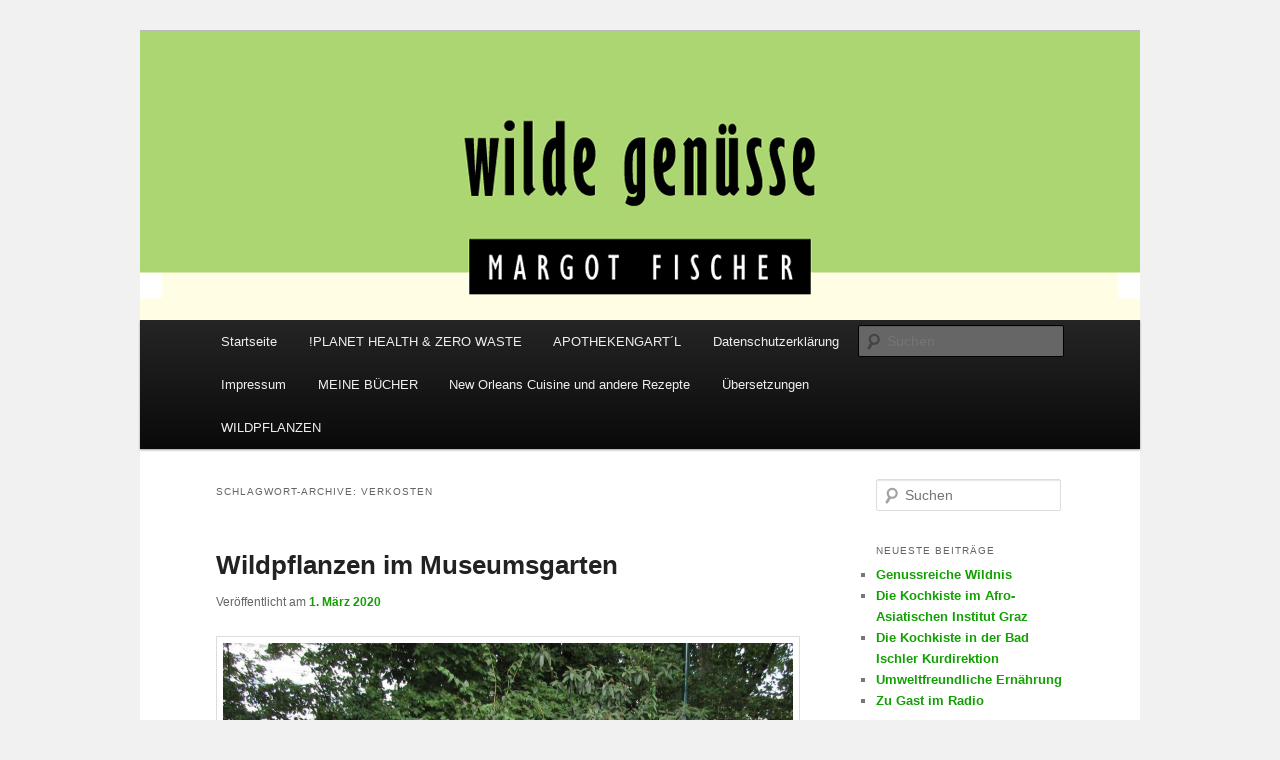

--- FILE ---
content_type: text/html; charset=UTF-8
request_url: http://margot-fischer.net/?tag=verkosten
body_size: 14895
content:
<!DOCTYPE html>
<!--[if IE 6]>
<html id="ie6" lang="de-DE">
<![endif]-->
<!--[if IE 7]>
<html id="ie7" lang="de-DE">
<![endif]-->
<!--[if IE 8]>
<html id="ie8" lang="de-DE">
<![endif]-->
<!--[if !(IE 6) & !(IE 7) & !(IE 8)]><!-->
<html lang="de-DE">
<!--<![endif]-->
<head>
<meta charset="UTF-8" />
<meta name="viewport" content="width=device-width" />
<title>
Verkosten | Margot Fischer	</title>
<link rel="profile" href="https://gmpg.org/xfn/11" />
<link rel="stylesheet" type="text/css" media="all" href="http://margot-fischer.net/wp-content/themes/twentyeleven/style.css?ver=20221101" />
<link rel="pingback" href="http://margot-fischer.net/xmlrpc.php">
<!--[if lt IE 9]>
<script src="http://margot-fischer.net/wp-content/themes/twentyeleven/js/html5.js?ver=3.7.0" type="text/javascript"></script>
<![endif]-->
<meta name='robots' content='max-image-preview:large' />
<link rel="alternate" type="application/rss+xml" title="Margot Fischer &raquo; Feed" href="http://margot-fischer.net/?feed=rss2" />
<link rel="alternate" type="application/rss+xml" title="Margot Fischer &raquo; Kommentar-Feed" href="http://margot-fischer.net/?feed=comments-rss2" />
<link rel="alternate" type="application/rss+xml" title="Margot Fischer &raquo; Verkosten Schlagwort-Feed" href="http://margot-fischer.net/?feed=rss2&#038;tag=verkosten" />
<script type="text/javascript">
window._wpemojiSettings = {"baseUrl":"https:\/\/s.w.org\/images\/core\/emoji\/14.0.0\/72x72\/","ext":".png","svgUrl":"https:\/\/s.w.org\/images\/core\/emoji\/14.0.0\/svg\/","svgExt":".svg","source":{"concatemoji":"http:\/\/margot-fischer.net\/wp-includes\/js\/wp-emoji-release.min.js?ver=6.1"}};
/*! This file is auto-generated */
!function(e,a,t){var n,r,o,i=a.createElement("canvas"),p=i.getContext&&i.getContext("2d");function s(e,t){var a=String.fromCharCode,e=(p.clearRect(0,0,i.width,i.height),p.fillText(a.apply(this,e),0,0),i.toDataURL());return p.clearRect(0,0,i.width,i.height),p.fillText(a.apply(this,t),0,0),e===i.toDataURL()}function c(e){var t=a.createElement("script");t.src=e,t.defer=t.type="text/javascript",a.getElementsByTagName("head")[0].appendChild(t)}for(o=Array("flag","emoji"),t.supports={everything:!0,everythingExceptFlag:!0},r=0;r<o.length;r++)t.supports[o[r]]=function(e){if(p&&p.fillText)switch(p.textBaseline="top",p.font="600 32px Arial",e){case"flag":return s([127987,65039,8205,9895,65039],[127987,65039,8203,9895,65039])?!1:!s([55356,56826,55356,56819],[55356,56826,8203,55356,56819])&&!s([55356,57332,56128,56423,56128,56418,56128,56421,56128,56430,56128,56423,56128,56447],[55356,57332,8203,56128,56423,8203,56128,56418,8203,56128,56421,8203,56128,56430,8203,56128,56423,8203,56128,56447]);case"emoji":return!s([129777,127995,8205,129778,127999],[129777,127995,8203,129778,127999])}return!1}(o[r]),t.supports.everything=t.supports.everything&&t.supports[o[r]],"flag"!==o[r]&&(t.supports.everythingExceptFlag=t.supports.everythingExceptFlag&&t.supports[o[r]]);t.supports.everythingExceptFlag=t.supports.everythingExceptFlag&&!t.supports.flag,t.DOMReady=!1,t.readyCallback=function(){t.DOMReady=!0},t.supports.everything||(n=function(){t.readyCallback()},a.addEventListener?(a.addEventListener("DOMContentLoaded",n,!1),e.addEventListener("load",n,!1)):(e.attachEvent("onload",n),a.attachEvent("onreadystatechange",function(){"complete"===a.readyState&&t.readyCallback()})),(e=t.source||{}).concatemoji?c(e.concatemoji):e.wpemoji&&e.twemoji&&(c(e.twemoji),c(e.wpemoji)))}(window,document,window._wpemojiSettings);
</script>
<style type="text/css">
img.wp-smiley,
img.emoji {
	display: inline !important;
	border: none !important;
	box-shadow: none !important;
	height: 1em !important;
	width: 1em !important;
	margin: 0 0.07em !important;
	vertical-align: -0.1em !important;
	background: none !important;
	padding: 0 !important;
}
</style>
	<link rel='stylesheet' id='wp-block-library-css' href='http://margot-fischer.net/wp-includes/css/dist/block-library/style.min.css?ver=6.1' type='text/css' media='all' />
<style id='wp-block-library-inline-css' type='text/css'>
.has-text-align-justify{text-align:justify;}
</style>
<style id='wp-block-library-theme-inline-css' type='text/css'>
.wp-block-audio figcaption{color:#555;font-size:13px;text-align:center}.is-dark-theme .wp-block-audio figcaption{color:hsla(0,0%,100%,.65)}.wp-block-audio{margin:0 0 1em}.wp-block-code{border:1px solid #ccc;border-radius:4px;font-family:Menlo,Consolas,monaco,monospace;padding:.8em 1em}.wp-block-embed figcaption{color:#555;font-size:13px;text-align:center}.is-dark-theme .wp-block-embed figcaption{color:hsla(0,0%,100%,.65)}.wp-block-embed{margin:0 0 1em}.blocks-gallery-caption{color:#555;font-size:13px;text-align:center}.is-dark-theme .blocks-gallery-caption{color:hsla(0,0%,100%,.65)}.wp-block-image figcaption{color:#555;font-size:13px;text-align:center}.is-dark-theme .wp-block-image figcaption{color:hsla(0,0%,100%,.65)}.wp-block-image{margin:0 0 1em}.wp-block-pullquote{border-top:4px solid;border-bottom:4px solid;margin-bottom:1.75em;color:currentColor}.wp-block-pullquote__citation,.wp-block-pullquote cite,.wp-block-pullquote footer{color:currentColor;text-transform:uppercase;font-size:.8125em;font-style:normal}.wp-block-quote{border-left:.25em solid;margin:0 0 1.75em;padding-left:1em}.wp-block-quote cite,.wp-block-quote footer{color:currentColor;font-size:.8125em;position:relative;font-style:normal}.wp-block-quote.has-text-align-right{border-left:none;border-right:.25em solid;padding-left:0;padding-right:1em}.wp-block-quote.has-text-align-center{border:none;padding-left:0}.wp-block-quote.is-large,.wp-block-quote.is-style-large,.wp-block-quote.is-style-plain{border:none}.wp-block-search .wp-block-search__label{font-weight:700}.wp-block-search__button{border:1px solid #ccc;padding:.375em .625em}:where(.wp-block-group.has-background){padding:1.25em 2.375em}.wp-block-separator.has-css-opacity{opacity:.4}.wp-block-separator{border:none;border-bottom:2px solid;margin-left:auto;margin-right:auto}.wp-block-separator.has-alpha-channel-opacity{opacity:1}.wp-block-separator:not(.is-style-wide):not(.is-style-dots){width:100px}.wp-block-separator.has-background:not(.is-style-dots){border-bottom:none;height:1px}.wp-block-separator.has-background:not(.is-style-wide):not(.is-style-dots){height:2px}.wp-block-table{margin:"0 0 1em 0"}.wp-block-table thead{border-bottom:3px solid}.wp-block-table tfoot{border-top:3px solid}.wp-block-table td,.wp-block-table th{padding:.5em;border:1px solid;word-break:normal}.wp-block-table figcaption{color:#555;font-size:13px;text-align:center}.is-dark-theme .wp-block-table figcaption{color:hsla(0,0%,100%,.65)}.wp-block-video figcaption{color:#555;font-size:13px;text-align:center}.is-dark-theme .wp-block-video figcaption{color:hsla(0,0%,100%,.65)}.wp-block-video{margin:0 0 1em}.wp-block-template-part.has-background{padding:1.25em 2.375em;margin-top:0;margin-bottom:0}
</style>
<link rel='stylesheet' id='mediaelement-css' href='http://margot-fischer.net/wp-includes/js/mediaelement/mediaelementplayer-legacy.min.css?ver=4.2.17' type='text/css' media='all' />
<link rel='stylesheet' id='wp-mediaelement-css' href='http://margot-fischer.net/wp-includes/js/mediaelement/wp-mediaelement.min.css?ver=6.1' type='text/css' media='all' />
<link rel='stylesheet' id='classic-theme-styles-css' href='http://margot-fischer.net/wp-includes/css/classic-themes.min.css?ver=1' type='text/css' media='all' />
<style id='global-styles-inline-css' type='text/css'>
body{--wp--preset--color--black: #000;--wp--preset--color--cyan-bluish-gray: #abb8c3;--wp--preset--color--white: #fff;--wp--preset--color--pale-pink: #f78da7;--wp--preset--color--vivid-red: #cf2e2e;--wp--preset--color--luminous-vivid-orange: #ff6900;--wp--preset--color--luminous-vivid-amber: #fcb900;--wp--preset--color--light-green-cyan: #7bdcb5;--wp--preset--color--vivid-green-cyan: #00d084;--wp--preset--color--pale-cyan-blue: #8ed1fc;--wp--preset--color--vivid-cyan-blue: #0693e3;--wp--preset--color--vivid-purple: #9b51e0;--wp--preset--color--blue: #1982d1;--wp--preset--color--dark-gray: #373737;--wp--preset--color--medium-gray: #666;--wp--preset--color--light-gray: #e2e2e2;--wp--preset--gradient--vivid-cyan-blue-to-vivid-purple: linear-gradient(135deg,rgba(6,147,227,1) 0%,rgb(155,81,224) 100%);--wp--preset--gradient--light-green-cyan-to-vivid-green-cyan: linear-gradient(135deg,rgb(122,220,180) 0%,rgb(0,208,130) 100%);--wp--preset--gradient--luminous-vivid-amber-to-luminous-vivid-orange: linear-gradient(135deg,rgba(252,185,0,1) 0%,rgba(255,105,0,1) 100%);--wp--preset--gradient--luminous-vivid-orange-to-vivid-red: linear-gradient(135deg,rgba(255,105,0,1) 0%,rgb(207,46,46) 100%);--wp--preset--gradient--very-light-gray-to-cyan-bluish-gray: linear-gradient(135deg,rgb(238,238,238) 0%,rgb(169,184,195) 100%);--wp--preset--gradient--cool-to-warm-spectrum: linear-gradient(135deg,rgb(74,234,220) 0%,rgb(151,120,209) 20%,rgb(207,42,186) 40%,rgb(238,44,130) 60%,rgb(251,105,98) 80%,rgb(254,248,76) 100%);--wp--preset--gradient--blush-light-purple: linear-gradient(135deg,rgb(255,206,236) 0%,rgb(152,150,240) 100%);--wp--preset--gradient--blush-bordeaux: linear-gradient(135deg,rgb(254,205,165) 0%,rgb(254,45,45) 50%,rgb(107,0,62) 100%);--wp--preset--gradient--luminous-dusk: linear-gradient(135deg,rgb(255,203,112) 0%,rgb(199,81,192) 50%,rgb(65,88,208) 100%);--wp--preset--gradient--pale-ocean: linear-gradient(135deg,rgb(255,245,203) 0%,rgb(182,227,212) 50%,rgb(51,167,181) 100%);--wp--preset--gradient--electric-grass: linear-gradient(135deg,rgb(202,248,128) 0%,rgb(113,206,126) 100%);--wp--preset--gradient--midnight: linear-gradient(135deg,rgb(2,3,129) 0%,rgb(40,116,252) 100%);--wp--preset--duotone--dark-grayscale: url('#wp-duotone-dark-grayscale');--wp--preset--duotone--grayscale: url('#wp-duotone-grayscale');--wp--preset--duotone--purple-yellow: url('#wp-duotone-purple-yellow');--wp--preset--duotone--blue-red: url('#wp-duotone-blue-red');--wp--preset--duotone--midnight: url('#wp-duotone-midnight');--wp--preset--duotone--magenta-yellow: url('#wp-duotone-magenta-yellow');--wp--preset--duotone--purple-green: url('#wp-duotone-purple-green');--wp--preset--duotone--blue-orange: url('#wp-duotone-blue-orange');--wp--preset--font-size--small: 13px;--wp--preset--font-size--medium: 20px;--wp--preset--font-size--large: 36px;--wp--preset--font-size--x-large: 42px;--wp--preset--spacing--20: 0.44rem;--wp--preset--spacing--30: 0.67rem;--wp--preset--spacing--40: 1rem;--wp--preset--spacing--50: 1.5rem;--wp--preset--spacing--60: 2.25rem;--wp--preset--spacing--70: 3.38rem;--wp--preset--spacing--80: 5.06rem;}:where(.is-layout-flex){gap: 0.5em;}body .is-layout-flow > .alignleft{float: left;margin-inline-start: 0;margin-inline-end: 2em;}body .is-layout-flow > .alignright{float: right;margin-inline-start: 2em;margin-inline-end: 0;}body .is-layout-flow > .aligncenter{margin-left: auto !important;margin-right: auto !important;}body .is-layout-constrained > .alignleft{float: left;margin-inline-start: 0;margin-inline-end: 2em;}body .is-layout-constrained > .alignright{float: right;margin-inline-start: 2em;margin-inline-end: 0;}body .is-layout-constrained > .aligncenter{margin-left: auto !important;margin-right: auto !important;}body .is-layout-constrained > :where(:not(.alignleft):not(.alignright):not(.alignfull)){max-width: var(--wp--style--global--content-size);margin-left: auto !important;margin-right: auto !important;}body .is-layout-constrained > .alignwide{max-width: var(--wp--style--global--wide-size);}body .is-layout-flex{display: flex;}body .is-layout-flex{flex-wrap: wrap;align-items: center;}body .is-layout-flex > *{margin: 0;}:where(.wp-block-columns.is-layout-flex){gap: 2em;}.has-black-color{color: var(--wp--preset--color--black) !important;}.has-cyan-bluish-gray-color{color: var(--wp--preset--color--cyan-bluish-gray) !important;}.has-white-color{color: var(--wp--preset--color--white) !important;}.has-pale-pink-color{color: var(--wp--preset--color--pale-pink) !important;}.has-vivid-red-color{color: var(--wp--preset--color--vivid-red) !important;}.has-luminous-vivid-orange-color{color: var(--wp--preset--color--luminous-vivid-orange) !important;}.has-luminous-vivid-amber-color{color: var(--wp--preset--color--luminous-vivid-amber) !important;}.has-light-green-cyan-color{color: var(--wp--preset--color--light-green-cyan) !important;}.has-vivid-green-cyan-color{color: var(--wp--preset--color--vivid-green-cyan) !important;}.has-pale-cyan-blue-color{color: var(--wp--preset--color--pale-cyan-blue) !important;}.has-vivid-cyan-blue-color{color: var(--wp--preset--color--vivid-cyan-blue) !important;}.has-vivid-purple-color{color: var(--wp--preset--color--vivid-purple) !important;}.has-black-background-color{background-color: var(--wp--preset--color--black) !important;}.has-cyan-bluish-gray-background-color{background-color: var(--wp--preset--color--cyan-bluish-gray) !important;}.has-white-background-color{background-color: var(--wp--preset--color--white) !important;}.has-pale-pink-background-color{background-color: var(--wp--preset--color--pale-pink) !important;}.has-vivid-red-background-color{background-color: var(--wp--preset--color--vivid-red) !important;}.has-luminous-vivid-orange-background-color{background-color: var(--wp--preset--color--luminous-vivid-orange) !important;}.has-luminous-vivid-amber-background-color{background-color: var(--wp--preset--color--luminous-vivid-amber) !important;}.has-light-green-cyan-background-color{background-color: var(--wp--preset--color--light-green-cyan) !important;}.has-vivid-green-cyan-background-color{background-color: var(--wp--preset--color--vivid-green-cyan) !important;}.has-pale-cyan-blue-background-color{background-color: var(--wp--preset--color--pale-cyan-blue) !important;}.has-vivid-cyan-blue-background-color{background-color: var(--wp--preset--color--vivid-cyan-blue) !important;}.has-vivid-purple-background-color{background-color: var(--wp--preset--color--vivid-purple) !important;}.has-black-border-color{border-color: var(--wp--preset--color--black) !important;}.has-cyan-bluish-gray-border-color{border-color: var(--wp--preset--color--cyan-bluish-gray) !important;}.has-white-border-color{border-color: var(--wp--preset--color--white) !important;}.has-pale-pink-border-color{border-color: var(--wp--preset--color--pale-pink) !important;}.has-vivid-red-border-color{border-color: var(--wp--preset--color--vivid-red) !important;}.has-luminous-vivid-orange-border-color{border-color: var(--wp--preset--color--luminous-vivid-orange) !important;}.has-luminous-vivid-amber-border-color{border-color: var(--wp--preset--color--luminous-vivid-amber) !important;}.has-light-green-cyan-border-color{border-color: var(--wp--preset--color--light-green-cyan) !important;}.has-vivid-green-cyan-border-color{border-color: var(--wp--preset--color--vivid-green-cyan) !important;}.has-pale-cyan-blue-border-color{border-color: var(--wp--preset--color--pale-cyan-blue) !important;}.has-vivid-cyan-blue-border-color{border-color: var(--wp--preset--color--vivid-cyan-blue) !important;}.has-vivid-purple-border-color{border-color: var(--wp--preset--color--vivid-purple) !important;}.has-vivid-cyan-blue-to-vivid-purple-gradient-background{background: var(--wp--preset--gradient--vivid-cyan-blue-to-vivid-purple) !important;}.has-light-green-cyan-to-vivid-green-cyan-gradient-background{background: var(--wp--preset--gradient--light-green-cyan-to-vivid-green-cyan) !important;}.has-luminous-vivid-amber-to-luminous-vivid-orange-gradient-background{background: var(--wp--preset--gradient--luminous-vivid-amber-to-luminous-vivid-orange) !important;}.has-luminous-vivid-orange-to-vivid-red-gradient-background{background: var(--wp--preset--gradient--luminous-vivid-orange-to-vivid-red) !important;}.has-very-light-gray-to-cyan-bluish-gray-gradient-background{background: var(--wp--preset--gradient--very-light-gray-to-cyan-bluish-gray) !important;}.has-cool-to-warm-spectrum-gradient-background{background: var(--wp--preset--gradient--cool-to-warm-spectrum) !important;}.has-blush-light-purple-gradient-background{background: var(--wp--preset--gradient--blush-light-purple) !important;}.has-blush-bordeaux-gradient-background{background: var(--wp--preset--gradient--blush-bordeaux) !important;}.has-luminous-dusk-gradient-background{background: var(--wp--preset--gradient--luminous-dusk) !important;}.has-pale-ocean-gradient-background{background: var(--wp--preset--gradient--pale-ocean) !important;}.has-electric-grass-gradient-background{background: var(--wp--preset--gradient--electric-grass) !important;}.has-midnight-gradient-background{background: var(--wp--preset--gradient--midnight) !important;}.has-small-font-size{font-size: var(--wp--preset--font-size--small) !important;}.has-medium-font-size{font-size: var(--wp--preset--font-size--medium) !important;}.has-large-font-size{font-size: var(--wp--preset--font-size--large) !important;}.has-x-large-font-size{font-size: var(--wp--preset--font-size--x-large) !important;}
.wp-block-navigation a:where(:not(.wp-element-button)){color: inherit;}
:where(.wp-block-columns.is-layout-flex){gap: 2em;}
.wp-block-pullquote{font-size: 1.5em;line-height: 1.6;}
</style>
<link rel='stylesheet' id='cptch_stylesheet-css' href='http://margot-fischer.net/wp-content/plugins/captcha/css/style.css?ver=6.1' type='text/css' media='all' />
<link rel='stylesheet' id='twentyeleven-block-style-css' href='http://margot-fischer.net/wp-content/themes/twentyeleven/blocks.css?ver=20220927' type='text/css' media='all' />
<link rel='stylesheet' id='jetpack_css-css' href='http://margot-fischer.net/wp-content/plugins/jetpack/css/jetpack.css?ver=11.5.1' type='text/css' media='all' />
<link rel="https://api.w.org/" href="http://margot-fischer.net/index.php?rest_route=/" /><link rel="alternate" type="application/json" href="http://margot-fischer.net/index.php?rest_route=/wp/v2/tags/52" /><link rel="EditURI" type="application/rsd+xml" title="RSD" href="http://margot-fischer.net/xmlrpc.php?rsd" />
<link rel="wlwmanifest" type="application/wlwmanifest+xml" href="http://margot-fischer.net/wp-includes/wlwmanifest.xml" />
<meta name="generator" content="WordPress 6.1" />
	<style>
		/* Link color */
		a,
		#site-title a:focus,
		#site-title a:hover,
		#site-title a:active,
		.entry-title a:hover,
		.entry-title a:focus,
		.entry-title a:active,
		.widget_twentyeleven_ephemera .comments-link a:hover,
		section.recent-posts .other-recent-posts a[rel="bookmark"]:hover,
		section.recent-posts .other-recent-posts .comments-link a:hover,
		.format-image footer.entry-meta a:hover,
		#site-generator a:hover {
			color: #12a003;
		}
		section.recent-posts .other-recent-posts .comments-link a:hover {
			border-color: #12a003;
		}
		article.feature-image.small .entry-summary p a:hover,
		.entry-header .comments-link a:hover,
		.entry-header .comments-link a:focus,
		.entry-header .comments-link a:active,
		.feature-slider a.active {
			background-color: #12a003;
		}
	</style>
			<style type="text/css" id="twentyeleven-header-css">
				#site-title,
		#site-description {
			position: absolute;
			clip: rect(1px 1px 1px 1px); /* IE6, IE7 */
			clip: rect(1px, 1px, 1px, 1px);
		}
				</style>
		<style type="text/css" id="custom-background-css">
body.custom-background { background-color: #f1f1f1; }
</style>
	</head>

<body class="archive tag tag-verkosten tag-52 custom-background wp-embed-responsive single-author two-column right-sidebar">
<div class="skip-link"><a class="assistive-text" href="#content">Zum Inhalt wechseln</a></div><div class="skip-link"><a class="assistive-text" href="#secondary">Zum sekundären Inhalt wechseln</a></div><svg xmlns="http://www.w3.org/2000/svg" viewBox="0 0 0 0" width="0" height="0" focusable="false" role="none" style="visibility: hidden; position: absolute; left: -9999px; overflow: hidden;" ><defs><filter id="wp-duotone-dark-grayscale"><feColorMatrix color-interpolation-filters="sRGB" type="matrix" values=" .299 .587 .114 0 0 .299 .587 .114 0 0 .299 .587 .114 0 0 .299 .587 .114 0 0 " /><feComponentTransfer color-interpolation-filters="sRGB" ><feFuncR type="table" tableValues="0 0.49803921568627" /><feFuncG type="table" tableValues="0 0.49803921568627" /><feFuncB type="table" tableValues="0 0.49803921568627" /><feFuncA type="table" tableValues="1 1" /></feComponentTransfer><feComposite in2="SourceGraphic" operator="in" /></filter></defs></svg><svg xmlns="http://www.w3.org/2000/svg" viewBox="0 0 0 0" width="0" height="0" focusable="false" role="none" style="visibility: hidden; position: absolute; left: -9999px; overflow: hidden;" ><defs><filter id="wp-duotone-grayscale"><feColorMatrix color-interpolation-filters="sRGB" type="matrix" values=" .299 .587 .114 0 0 .299 .587 .114 0 0 .299 .587 .114 0 0 .299 .587 .114 0 0 " /><feComponentTransfer color-interpolation-filters="sRGB" ><feFuncR type="table" tableValues="0 1" /><feFuncG type="table" tableValues="0 1" /><feFuncB type="table" tableValues="0 1" /><feFuncA type="table" tableValues="1 1" /></feComponentTransfer><feComposite in2="SourceGraphic" operator="in" /></filter></defs></svg><svg xmlns="http://www.w3.org/2000/svg" viewBox="0 0 0 0" width="0" height="0" focusable="false" role="none" style="visibility: hidden; position: absolute; left: -9999px; overflow: hidden;" ><defs><filter id="wp-duotone-purple-yellow"><feColorMatrix color-interpolation-filters="sRGB" type="matrix" values=" .299 .587 .114 0 0 .299 .587 .114 0 0 .299 .587 .114 0 0 .299 .587 .114 0 0 " /><feComponentTransfer color-interpolation-filters="sRGB" ><feFuncR type="table" tableValues="0.54901960784314 0.98823529411765" /><feFuncG type="table" tableValues="0 1" /><feFuncB type="table" tableValues="0.71764705882353 0.25490196078431" /><feFuncA type="table" tableValues="1 1" /></feComponentTransfer><feComposite in2="SourceGraphic" operator="in" /></filter></defs></svg><svg xmlns="http://www.w3.org/2000/svg" viewBox="0 0 0 0" width="0" height="0" focusable="false" role="none" style="visibility: hidden; position: absolute; left: -9999px; overflow: hidden;" ><defs><filter id="wp-duotone-blue-red"><feColorMatrix color-interpolation-filters="sRGB" type="matrix" values=" .299 .587 .114 0 0 .299 .587 .114 0 0 .299 .587 .114 0 0 .299 .587 .114 0 0 " /><feComponentTransfer color-interpolation-filters="sRGB" ><feFuncR type="table" tableValues="0 1" /><feFuncG type="table" tableValues="0 0.27843137254902" /><feFuncB type="table" tableValues="0.5921568627451 0.27843137254902" /><feFuncA type="table" tableValues="1 1" /></feComponentTransfer><feComposite in2="SourceGraphic" operator="in" /></filter></defs></svg><svg xmlns="http://www.w3.org/2000/svg" viewBox="0 0 0 0" width="0" height="0" focusable="false" role="none" style="visibility: hidden; position: absolute; left: -9999px; overflow: hidden;" ><defs><filter id="wp-duotone-midnight"><feColorMatrix color-interpolation-filters="sRGB" type="matrix" values=" .299 .587 .114 0 0 .299 .587 .114 0 0 .299 .587 .114 0 0 .299 .587 .114 0 0 " /><feComponentTransfer color-interpolation-filters="sRGB" ><feFuncR type="table" tableValues="0 0" /><feFuncG type="table" tableValues="0 0.64705882352941" /><feFuncB type="table" tableValues="0 1" /><feFuncA type="table" tableValues="1 1" /></feComponentTransfer><feComposite in2="SourceGraphic" operator="in" /></filter></defs></svg><svg xmlns="http://www.w3.org/2000/svg" viewBox="0 0 0 0" width="0" height="0" focusable="false" role="none" style="visibility: hidden; position: absolute; left: -9999px; overflow: hidden;" ><defs><filter id="wp-duotone-magenta-yellow"><feColorMatrix color-interpolation-filters="sRGB" type="matrix" values=" .299 .587 .114 0 0 .299 .587 .114 0 0 .299 .587 .114 0 0 .299 .587 .114 0 0 " /><feComponentTransfer color-interpolation-filters="sRGB" ><feFuncR type="table" tableValues="0.78039215686275 1" /><feFuncG type="table" tableValues="0 0.94901960784314" /><feFuncB type="table" tableValues="0.35294117647059 0.47058823529412" /><feFuncA type="table" tableValues="1 1" /></feComponentTransfer><feComposite in2="SourceGraphic" operator="in" /></filter></defs></svg><svg xmlns="http://www.w3.org/2000/svg" viewBox="0 0 0 0" width="0" height="0" focusable="false" role="none" style="visibility: hidden; position: absolute; left: -9999px; overflow: hidden;" ><defs><filter id="wp-duotone-purple-green"><feColorMatrix color-interpolation-filters="sRGB" type="matrix" values=" .299 .587 .114 0 0 .299 .587 .114 0 0 .299 .587 .114 0 0 .299 .587 .114 0 0 " /><feComponentTransfer color-interpolation-filters="sRGB" ><feFuncR type="table" tableValues="0.65098039215686 0.40392156862745" /><feFuncG type="table" tableValues="0 1" /><feFuncB type="table" tableValues="0.44705882352941 0.4" /><feFuncA type="table" tableValues="1 1" /></feComponentTransfer><feComposite in2="SourceGraphic" operator="in" /></filter></defs></svg><svg xmlns="http://www.w3.org/2000/svg" viewBox="0 0 0 0" width="0" height="0" focusable="false" role="none" style="visibility: hidden; position: absolute; left: -9999px; overflow: hidden;" ><defs><filter id="wp-duotone-blue-orange"><feColorMatrix color-interpolation-filters="sRGB" type="matrix" values=" .299 .587 .114 0 0 .299 .587 .114 0 0 .299 .587 .114 0 0 .299 .587 .114 0 0 " /><feComponentTransfer color-interpolation-filters="sRGB" ><feFuncR type="table" tableValues="0.098039215686275 1" /><feFuncG type="table" tableValues="0 0.66274509803922" /><feFuncB type="table" tableValues="0.84705882352941 0.41960784313725" /><feFuncA type="table" tableValues="1 1" /></feComponentTransfer><feComposite in2="SourceGraphic" operator="in" /></filter></defs></svg><div id="page" class="hfeed">
	<header id="branding">
			<hgroup>
				<h1 id="site-title"><span><a href="http://margot-fischer.net/" rel="home">Margot Fischer</a></span></h1>
				<h2 id="site-description">Eine Reise in genussreiche Welten</h2>
			</hgroup>

						<a href="http://margot-fischer.net/">
									<img src="http://margot-fischer.net/wp-content/uploads/2014/04/wilde-genüsse-logo-internet.jpg" width="1000" height="288" alt="Margot Fischer" />
								</a>
			
						<div class="only-search with-image">
					<form method="get" id="searchform" action="http://margot-fischer.net/">
		<label for="s" class="assistive-text">Suchen</label>
		<input type="text" class="field" name="s" id="s" placeholder="Suchen" />
		<input type="submit" class="submit" name="submit" id="searchsubmit" value="Suchen" />
	</form>
			</div>
				
			<nav id="access">
				<h3 class="assistive-text">Hauptmenü</h3>
				<div class="menu"><ul>
<li ><a href="http://margot-fischer.net/">Startseite</a></li><li class="page_item page-item-1403 page_item_has_children"><a href="http://margot-fischer.net/?page_id=1403">!PLANET HEALTH &#038; ZERO WASTE</a>
<ul class='children'>
	<li class="page_item page-item-1732"><a href="http://margot-fischer.net/?page_id=1732"><strong>Matapa mit Wusa</strong></a></li>
	<li class="page_item page-item-1484"><a href="http://margot-fischer.net/?page_id=1484">Bananenschale kandiert</a></li>
	<li class="page_item page-item-1547"><a href="http://margot-fischer.net/?page_id=1547">BananenschalenSalat</a></li>
	<li class="page_item page-item-1590"><a href="http://margot-fischer.net/?page_id=1590">Geschenkband aus Rhabarberschalen</a></li>
	<li class="page_item page-item-1527"><a href="http://margot-fischer.net/?page_id=1527">Infused Water</a></li>
	<li class="page_item page-item-1491"><a href="http://margot-fischer.net/?page_id=1491">KarfiolblattChips</a></li>
	<li class="page_item page-item-1518"><a href="http://margot-fischer.net/?page_id=1518">KarfiolblattRagout</a></li>
	<li class="page_item page-item-1500"><a href="http://margot-fischer.net/?page_id=1500">KarfiolblattSalat</a></li>
	<li class="page_item page-item-1447"><a href="http://margot-fischer.net/?page_id=1447">Kartoffelschalen-Chips</a></li>
	<li class="page_item page-item-1542"><a href="http://margot-fischer.net/?page_id=1542">KürbisschalenChips</a></li>
	<li class="page_item page-item-1419"><a href="http://margot-fischer.net/?page_id=1419">Pflanzenstiele als Würze</a></li>
	<li class="page_item page-item-1640"><a href="http://margot-fischer.net/?page_id=1640">Rhabarberblüten Hors d`œvre</a></li>
	<li class="page_item page-item-1482"><a href="http://margot-fischer.net/?page_id=1482">Tacos mit Walnussfüllung</a></li>
	<li class="page_item page-item-1647"><a href="http://margot-fischer.net/?page_id=1647">Wassermelonenkerne</a></li>
	<li class="page_item page-item-1593"><a href="http://margot-fischer.net/?page_id=1593">Wassermelonenschalen kandieren</a></li>
	<li class="page_item page-item-1652"><a href="http://margot-fischer.net/?page_id=1652">WassermelonenschalenChutney</a></li>
	<li class="page_item page-item-1567"><a href="http://margot-fischer.net/?page_id=1567">Zero Waste Matapa</a></li>
</ul>
</li>
<li class="page_item page-item-1792"><a href="http://margot-fischer.net/?page_id=1792">APOTHEKENGART´L</a></li>
<li class="page_item page-item-1456"><a href="http://margot-fischer.net/?page_id=1456">Datenschutzerklärung</a></li>
<li class="page_item page-item-751"><a href="http://margot-fischer.net/?page_id=751">Impressum</a></li>
<li class="page_item page-item-87 page_item_has_children"><a href="http://margot-fischer.net/?page_id=87">MEINE BÜCHER</a>
<ul class='children'>
	<li class="page_item page-item-1688"><a href="http://margot-fischer.net/?page_id=1688">Banane</a></li>
	<li class="page_item page-item-1160"><a href="http://margot-fischer.net/?page_id=1160">Die jüdische Küche</a></li>
	<li class="page_item page-item-1830"><a href="http://margot-fischer.net/?page_id=1830">Erdbeere</a></li>
	<li class="page_item page-item-1276 page_item_has_children"><a href="http://margot-fischer.net/?page_id=1276">Essbare Wildpflanzen für Einsteiger</a>
	<ul class='children'>
		<li class="page_item page-item-1047"><a href="http://margot-fischer.net/?page_id=1047">Die Pflanzenwissen-Zusammenfügerin Falter Artikel</a></li>
	</ul>
</li>
	<li class="page_item page-item-1716"><a href="http://margot-fischer.net/?page_id=1716">Haselnuss</a></li>
	<li class="page_item page-item-1471"><a href="http://margot-fischer.net/?page_id=1471">Heidelbeere</a></li>
	<li class="page_item page-item-1811"><a href="http://margot-fischer.net/?page_id=1811">Himbeere</a></li>
	<li class="page_item page-item-1002"><a href="http://margot-fischer.net/?page_id=1002">Holunder</a></li>
	<li class="page_item page-item-1304"><a href="http://margot-fischer.net/?page_id=1304">Johannisbeere</a></li>
	<li class="page_item page-item-89 page_item_has_children"><a href="http://margot-fischer.net/?page_id=89">Jugendbücher</a>
	<ul class='children'>
		<li class="page_item page-item-20"><a href="http://margot-fischer.net/?page_id=20">Flirt</a></li>
		<li class="page_item page-item-12"><a href="http://margot-fischer.net/?page_id=12">Lucky</a></li>
	</ul>
</li>
	<li class="page_item page-item-1254"><a href="http://margot-fischer.net/?page_id=1254">Kakao</a></li>
	<li class="page_item page-item-92 page_item_has_children"><a href="http://margot-fischer.net/?page_id=92">Kochbücher</a>
	<ul class='children'>
		<li class="page_item page-item-41 page_item_has_children"><a href="http://margot-fischer.net/?page_id=41">Bayou &#8211; Küche und Kultur von New Orleans und Louisiana</a>
		<ul class='children'>
			<li class="page_item page-item-942"><a href="http://margot-fischer.net/?page_id=942">Medien Echo Bayou</a></li>
		</ul>
</li>
		<li class="page_item page-item-1158"><a href="http://margot-fischer.net/?page_id=1158">Die französische Küche</a></li>
		<li class="page_item page-item-355"><a href="http://margot-fischer.net/?page_id=355">EAT HATE LOVE</a></li>
		<li class="page_item page-item-97 page_item_has_children"><a href="http://margot-fischer.net/?page_id=97">Kinderkochbücher</a>
		<ul class='children'>
			<li class="page_item page-item-737"><a href="http://margot-fischer.net/?page_id=737">Durchs wilde Jahr</a></li>
			<li class="page_item page-item-30"><a href="http://margot-fischer.net/?page_id=30">Merlin</a></li>
			<li class="page_item page-item-2"><a href="http://margot-fischer.net/?page_id=2">Winnetou</a></li>
		</ul>
</li>
	</ul>
</li>
	<li class="page_item page-item-1699"><a href="http://margot-fischer.net/?page_id=1699">Kochen in der Kochkiste</a></li>
	<li class="page_item page-item-1154"><a href="http://margot-fischer.net/?page_id=1154">Mandel</a></li>
	<li class="page_item page-item-1467"><a href="http://margot-fischer.net/?page_id=1467">Mangold</a></li>
	<li class="page_item page-item-1807"><a href="http://margot-fischer.net/?page_id=1807">Marille</a></li>
	<li class="page_item page-item-1005"><a href="http://margot-fischer.net/?page_id=1005">Pastinak</a></li>
	<li class="page_item page-item-1271 page_item_has_children"><a href="http://margot-fischer.net/?page_id=1271">Rhabarber</a>
	<ul class='children'>
		<li class="page_item page-item-1285"><a href="http://margot-fischer.net/?page_id=1285">Literatur zu Rhabarber</a></li>
	</ul>
</li>
	<li class="page_item page-item-955 page_item_has_children"><a href="http://margot-fischer.net/?page_id=955">Rote Rübe</a>
	<ul class='children'>
		<li class="page_item page-item-976"><a href="http://margot-fischer.net/?page_id=976">Medien Echo rote Rübe</a></li>
	</ul>
</li>
	<li class="page_item page-item-1343"><a href="http://margot-fischer.net/?page_id=1343">Thymian</a></li>
	<li class="page_item page-item-1350"><a href="http://margot-fischer.net/?page_id=1350">Walnuss</a></li>
	<li class="page_item page-item-1221 page_item_has_children"><a href="http://margot-fischer.net/?page_id=1221">Weichsel</a>
	<ul class='children'>
		<li class="page_item page-item-1226"><a href="http://margot-fischer.net/?page_id=1226">Weichsel weiterführende Literatur</a></li>
	</ul>
</li>
	<li class="page_item page-item-26 page_item_has_children"><a href="http://margot-fischer.net/?page_id=26">Wilde Genüsse</a>
	<ul class='children'>
		<li class="page_item page-item-1423"><a href="http://margot-fischer.net/?page_id=1423">Ausgewählte Literatur</a></li>
		<li class="page_item page-item-927 page_item_has_children"><a href="http://margot-fischer.net/?page_id=927">Medien Echo Wilde Genüsse</a>
		<ul class='children'>
			<li class="page_item page-item-1366"><a href="http://margot-fischer.net/?page_id=1366">Wilde Genüsse</a></li>
		</ul>
</li>
	</ul>
</li>
</ul>
</li>
<li class="page_item page-item-51 page_item_has_children"><a href="http://margot-fischer.net/?page_id=51">New Orleans Cuisine und andere Rezepte</a>
<ul class='children'>
	<li class="page_item page-item-156 page_item_has_children"><a href="http://margot-fischer.net/?page_id=156">Desserts</a>
	<ul class='children'>
		<li class="page_item page-item-236"><a href="http://margot-fischer.net/?page_id=236">Gratinierte Feigen mit Mascarpone und Pistazien</a></li>
		<li class="page_item page-item-337"><a href="http://margot-fischer.net/?page_id=337">Indischer Reispudding mit Pistazien</a></li>
		<li class="page_item page-item-169"><a href="http://margot-fischer.net/?page_id=169">Kürbiskern-Nuss-Scheiben</a></li>
		<li class="page_item page-item-171"><a href="http://margot-fischer.net/?page_id=171">Maroniauflauf mit Muskatellerschaum</a></li>
		<li class="page_item page-item-173"><a href="http://margot-fischer.net/?page_id=173">Mohnkugeln mit Apfelscheiben</a></li>
		<li class="page_item page-item-164"><a href="http://margot-fischer.net/?page_id=164">Mohnrahmschmarrn mit Marillenröster</a></li>
		<li class="page_item page-item-162"><a href="http://margot-fischer.net/?page_id=162">Nougatkonfekt</a></li>
		<li class="page_item page-item-435"><a href="http://margot-fischer.net/?page_id=435">Nusswürfel</a></li>
		<li class="page_item page-item-1116"><a href="http://margot-fischer.net/?page_id=1116">Rezension Pastinak Der Standard</a></li>
		<li class="page_item page-item-921"><a href="http://margot-fischer.net/?page_id=921">Robinienmousse</a></li>
		<li class="page_item page-item-444"><a href="http://margot-fischer.net/?page_id=444">Sachertorte nach Urgroßmutters Rezept oder schokoladige Petits Fours</a></li>
		<li class="page_item page-item-502"><a href="http://margot-fischer.net/?page_id=502">Soufflé glacé mit Birnen und Ananassalbeiblüten</a></li>
	</ul>
</li>
	<li class="page_item page-item-320 page_item_has_children"><a href="http://margot-fischer.net/?page_id=320">Gebäck</a>
	<ul class='children'>
		<li class="page_item page-item-322"><a href="http://margot-fischer.net/?page_id=322">Brandteigkrapfen</a></li>
		<li class="page_item page-item-351"><a href="http://margot-fischer.net/?page_id=351">Sauerteig</a></li>
	</ul>
</li>
	<li class="page_item page-item-267 page_item_has_children"><a href="http://margot-fischer.net/?page_id=267">Getränke</a>
	<ul class='children'>
		<li class="page_item page-item-285"><a href="http://margot-fischer.net/?page_id=285">Birnenbowle</a></li>
		<li class="page_item page-item-293"><a href="http://margot-fischer.net/?page_id=293">Horchata</a></li>
		<li class="page_item page-item-273"><a href="http://margot-fischer.net/?page_id=273">Hot n Red</a></li>
		<li class="page_item page-item-270"><a href="http://margot-fischer.net/?page_id=270">Rosa Fitness Drink</a></li>
	</ul>
</li>
	<li class="page_item page-item-121 page_item_has_children"><a href="http://margot-fischer.net/?page_id=121">Hauptspeisen</a>
	<ul class='children'>
		<li class="page_item page-item-195 page_item_has_children"><a href="http://margot-fischer.net/?page_id=195">Ente</a>
		<ul class='children'>
			<li class="page_item page-item-388"><a href="http://margot-fischer.net/?page_id=388">Ente mit Quitte</a></li>
			<li class="page_item page-item-197"><a href="http://margot-fischer.net/?page_id=197">Entenbrust mit Kürbiscurry</a></li>
		</ul>
</li>
		<li class="page_item page-item-241 page_item_has_children"><a href="http://margot-fischer.net/?page_id=241">Fisch</a>
		<ul class='children'>
			<li class="page_item page-item-243"><a href="http://margot-fischer.net/?page_id=243">Lachs mit Haselnusskruste mit Portulak, Sauerampfer und Marillen</a></li>
		</ul>
</li>
		<li class="page_item page-item-180 page_item_has_children"><a href="http://margot-fischer.net/?page_id=180">Huhn</a>
		<ul class='children'>
			<li class="page_item page-item-193"><a href="http://margot-fischer.net/?page_id=193">Coq au Cidre</a></li>
			<li class="page_item page-item-189"><a href="http://margot-fischer.net/?page_id=189">Gebratene Hühnerbrust mit Balsamico Eierschwammerln</a></li>
			<li class="page_item page-item-182"><a href="http://margot-fischer.net/?page_id=182">Gebratene Hühnerleber mit Gewürzäpfeln</a></li>
			<li class="page_item page-item-191"><a href="http://margot-fischer.net/?page_id=191">Geschmorte Hühnerkeulen mit Kürbisgemüse und Kartoffeln</a></li>
			<li class="page_item page-item-186"><a href="http://margot-fischer.net/?page_id=186">Griechisches Zitronenhuhn</a></li>
		</ul>
</li>
		<li class="page_item page-item-230 page_item_has_children"><a href="http://margot-fischer.net/?page_id=230">Lamm</a>
		<ul class='children'>
			<li class="page_item page-item-232"><a href="http://margot-fischer.net/?page_id=232">Geschmorte Lammhaxen</a></li>
			<li class="page_item page-item-281"><a href="http://margot-fischer.net/?page_id=281">Lamm in Guinness mit Cajun Fisolen und Kartoffelpüree</a></li>
		</ul>
</li>
		<li class="page_item page-item-202 page_item_has_children"><a href="http://margot-fischer.net/?page_id=202">Rind</a>
		<ul class='children'>
			<li class="page_item page-item-234"><a href="http://margot-fischer.net/?page_id=234">Boeuf Bourguignon</a></li>
			<li class="page_item page-item-206"><a href="http://margot-fischer.net/?page_id=206">Bogracs Gulyas</a></li>
			<li class="page_item page-item-226"><a href="http://margot-fischer.net/?page_id=226">Lungenbraten klassisch</a></li>
			<li class="page_item page-item-295"><a href="http://margot-fischer.net/?page_id=295">Marinierte Spieße</a></li>
			<li class="page_item page-item-204"><a href="http://margot-fischer.net/?page_id=204">Provencalisches Schmorfleisch</a></li>
			<li class="page_item page-item-377"><a href="http://margot-fischer.net/?page_id=377">Rindsfaschiertes mit Blattspinat im Speckmantel</a></li>
			<li class="page_item page-item-228"><a href="http://margot-fischer.net/?page_id=228">Rindsfiletbraten mit Honigschalotten</a></li>
		</ul>
</li>
		<li class="page_item page-item-212 page_item_has_children"><a href="http://margot-fischer.net/?page_id=212">Schwein</a>
		<ul class='children'>
			<li class="page_item page-item-334"><a href="http://margot-fischer.net/?page_id=334">Krenfleisch nach alter Art</a></li>
			<li class="page_item page-item-219"><a href="http://margot-fischer.net/?page_id=219">Medaillons vom Schweinsfilet mit Polenta und Gorgonzolasauce</a></li>
			<li class="page_item page-item-215"><a href="http://margot-fischer.net/?page_id=215">Mediterranes Schweinsfilet</a></li>
			<li class="page_item page-item-221"><a href="http://margot-fischer.net/?page_id=221">Schweinsfilet mit getrockneten Tomaten und Olivenpolenta</a></li>
			<li class="page_item page-item-224"><a href="http://margot-fischer.net/?page_id=224">Schweinsfilet mit Selleriekruste</a></li>
			<li class="page_item page-item-217"><a href="http://margot-fischer.net/?page_id=217">Überbackenes Schweinsfilet mit Gemüse</a></li>
			<li class="page_item page-item-210"><a href="http://margot-fischer.net/?page_id=210">Variationen vom Schweinslungenbraten</a></li>
		</ul>
</li>
	</ul>
</li>
	<li class="page_item page-item-347 page_item_has_children"><a href="http://margot-fischer.net/?page_id=347">Meeresfrüchte</a>
	<ul class='children'>
		<li class="page_item page-item-344"><a href="http://margot-fischer.net/?page_id=344">Austern Bonne Femme</a></li>
		<li class="page_item page-item-805"><a href="http://margot-fischer.net/?page_id=805">Seafood Gumbo</a></li>
	</ul>
</li>
	<li class="page_item page-item-288 page_item_has_children"><a href="http://margot-fischer.net/?page_id=288">Suppen</a>
	<ul class='children'>
		<li class="page_item page-item-399"><a href="http://margot-fischer.net/?page_id=399">Bergheusuppe</a></li>
		<li class="page_item page-item-341"><a href="http://margot-fischer.net/?page_id=341">Klare Suppe mit Bröselknöderl</a></li>
		<li class="page_item page-item-290"><a href="http://margot-fischer.net/?page_id=290">Weiße Rübchensuppe mit rote Rüben Chips</a></li>
	</ul>
</li>
	<li class="page_item page-item-823"><a href="http://margot-fischer.net/?page_id=823">Taste of New Orleans Rezepte</a></li>
	<li class="page_item page-item-249 page_item_has_children"><a href="http://margot-fischer.net/?page_id=249">vegetarisch und vegan</a>
	<ul class='children'>
		<li class="page_item page-item-526"><a href="http://margot-fischer.net/?page_id=526">Ananas Salat</a></li>
		<li class="page_item page-item-416"><a href="http://margot-fischer.net/?page_id=416">Buchweizenlaibchen mit Lauch und glacierten Karotten</a></li>
		<li class="page_item page-item-253"><a href="http://margot-fischer.net/?page_id=253">Eierschwammerl mit Heidelbeeren und Heurigen</a></li>
		<li class="page_item page-item-353"><a href="http://margot-fischer.net/?page_id=353">Karottencurry</a></li>
		<li class="page_item page-item-426"><a href="http://margot-fischer.net/?page_id=426">Minigemüse mit Dinkelfülle an Vogerlsalat</a></li>
		<li class="page_item page-item-259"><a href="http://margot-fischer.net/?page_id=259">Salat mit Früchten und Currydressing</a></li>
		<li class="page_item page-item-256"><a href="http://margot-fischer.net/?page_id=256">Südafrikanische Karottensuppe</a></li>
		<li class="page_item page-item-461"><a href="http://margot-fischer.net/?page_id=461">Zwiebelgemüse mit Erbsen</a></li>
	</ul>
</li>
	<li class="page_item page-item-106 page_item_has_children"><a href="http://margot-fischer.net/?page_id=106">Vorspeisen</a>
	<ul class='children'>
		<li class="page_item page-item-372"><a href="http://margot-fischer.net/?page_id=372">Amaranthküchlein mit hausgemachtem Joghurt oder Paprikacrème</a></li>
		<li class="page_item page-item-199"><a href="http://margot-fischer.net/?page_id=199">Entenbrust auf Rucola</a></li>
		<li class="page_item page-item-108"><a href="http://margot-fischer.net/?page_id=108">Grünes Spargelmousse mit Champignon-Rucola Salat und Sesam</a></li>
		<li class="page_item page-item-114"><a href="http://margot-fischer.net/?page_id=114">Karibischer Hühnersalat</a></li>
	</ul>
</li>
</ul>
</li>
<li class="page_item page-item-35 page_item_has_children"><a href="http://margot-fischer.net/?page_id=35">Übersetzungen</a>
<ul class='children'>
	<li class="page_item page-item-1173"><a href="http://margot-fischer.net/?page_id=1173">Das Buch der jüdischen Küche</a></li>
	<li class="page_item page-item-1179"><a href="http://margot-fischer.net/?page_id=1179">Diantha</a></li>
	<li class="page_item page-item-1151"><a href="http://margot-fischer.net/?page_id=1151">Die französische Küche</a></li>
	<li class="page_item page-item-1170"><a href="http://margot-fischer.net/?page_id=1170">Simple</a></li>
</ul>
</li>
<li class="page_item page-item-53 page_item_has_children"><a href="http://margot-fischer.net/?page_id=53">WILDPFLANZEN</a>
<ul class='children'>
	<li class="page_item page-item-476"><a href="http://margot-fischer.net/?page_id=476">Birne mit Frauenhaarfarn und Frischkäse</a></li>
	<li class="page_item page-item-494"><a href="http://margot-fischer.net/?page_id=494">Almkräuterkekse</a></li>
	<li class="page_item page-item-498"><a href="http://margot-fischer.net/?page_id=498">Bergheucracker</a></li>
	<li class="page_item page-item-71"><a href="http://margot-fischer.net/?page_id=71">Gewöhnlicher Schneeball</a></li>
	<li class="page_item page-item-76"><a href="http://margot-fischer.net/?page_id=76">Kornelkirsche</a></li>
	<li class="page_item page-item-449"><a href="http://margot-fischer.net/?page_id=449">Melde milchsauer vergoren</a></li>
	<li class="page_item page-item-530"><a href="http://margot-fischer.net/?page_id=530">Wilde Blätter in Strudelteig</a></li>
	<li class="page_item page-item-827"><a href="http://margot-fischer.net/?page_id=827">Wilde Genüsse Rezepte</a></li>
</ul>
</li>
</ul></div>
			</nav><!-- #access -->
	</header><!-- #branding -->


	<div id="main">

		<section id="primary">
			<div id="content" role="main">

			
				<header class="page-header">
					<h1 class="page-title">
					Schlagwort-Archive: <span>Verkosten</span>					</h1>

									</header>

				
				
					
	<article id="post-1302" class="post-1302 post type-post status-publish format-standard hentry category-veranstaltungen tag-essbare-wildpflanzen tag-freizeit tag-gesundes-essen tag-kinder tag-verkosten tag-wildpflanzenkurs">
		<header class="entry-header">
						<h1 class="entry-title"><a href="http://margot-fischer.net/?p=1302" rel="bookmark">Wildpflanzen im Museumsgarten</a></h1>
			
						<div class="entry-meta">
				<span class="sep">Veröffentlicht am </span><a href="http://margot-fischer.net/?p=1302" title="11:48 pm" rel="bookmark"><time class="entry-date" datetime="2020-03-01T23:48:47+02:00">1. März 2020</time></a><span class="by-author"> <span class="sep"> von </span> <span class="author vcard"><a class="url fn n" href="http://margot-fischer.net/?author=1" title="Alle Beiträge von Margot anzeigen" rel="author">Margot</a></span></span>			</div><!-- .entry-meta -->
			
					</header><!-- .entry-header -->

				<div class="entry-content">
			
<figure class="wp-block-image"><img decoding="async" width="855" height="768" src="http://margot-fischer.net/wp-content/uploads/2014/04/Volkskunde_Juni14_2_WEB.jpg" alt="" class="wp-image-755" srcset="http://margot-fischer.net/wp-content/uploads/2014/04/Volkskunde_Juni14_2_WEB.jpg 855w, http://margot-fischer.net/wp-content/uploads/2014/04/Volkskunde_Juni14_2_WEB-300x269.jpg 300w, http://margot-fischer.net/wp-content/uploads/2014/04/Volkskunde_Juni14_2_WEB-333x300.jpg 333w" sizes="(max-width: 855px) 100vw, 855px" /></figure>



<p>Am 24. Mai 2020 ab 15 Uhr</p>



<p>Auf einem Spaziergang durch den Garten des Museums für Volkskunde und den angrenzenden Schönborn Park suchen und probieren wir köstliche und heilsame Wildpflanzen.</p>



<p>Der Spaziergang dauert etwa eine Stunde und kostet den Museumseintritt plus € 4.-.</p>



<p>Volkskundemuseum Wien &#8211; 1080 Wien,
Laudongasse 15-19</p>



<figure class="wp-block-image"><img decoding="async" loading="lazy" width="734" height="1024" src="http://margot-fischer.net/wp-content/uploads/2019/04/WiPflEinsteiger2019-1-734x1024.jpg" alt="" class="wp-image-1277" srcset="http://margot-fischer.net/wp-content/uploads/2019/04/WiPflEinsteiger2019-1-734x1024.jpg 734w, http://margot-fischer.net/wp-content/uploads/2019/04/WiPflEinsteiger2019-1-215x300.jpg 215w, http://margot-fischer.net/wp-content/uploads/2019/04/WiPflEinsteiger2019-1-768x1072.jpg 768w, http://margot-fischer.net/wp-content/uploads/2019/04/WiPflEinsteiger2019-1.jpg 1016w" sizes="(max-width: 734px) 100vw, 734px" /></figure>



<p><a href="https://deref-gmx.net/mail/client/KJUW9Sj8rwA/dereferrer/?redirectUrl=http%3A%2F%2Fwww.volkskundemuseum.at%2F" target="_blank" rel="noreferrer noopener">www.volkskundemuseum.at</a></p>
					</div><!-- .entry-content -->
		
		<footer class="entry-meta">
			
										<span class="cat-links">
					<span class="entry-utility-prep entry-utility-prep-cat-links">Veröffentlicht unter</span> <a href="http://margot-fischer.net/?cat=9" rel="category">Veranstaltungen</a>			</span>
							
										<span class="sep"> | </span>
								<span class="tag-links">
					<span class="entry-utility-prep entry-utility-prep-tag-links">Verschlagwortet mit</span> <a href="http://margot-fischer.net/?tag=essbare-wildpflanzen" rel="tag">essbare Wildpflanzen</a>, <a href="http://margot-fischer.net/?tag=freizeit" rel="tag">Freizeit</a>, <a href="http://margot-fischer.net/?tag=gesundes-essen" rel="tag">gesundes Essen</a>, <a href="http://margot-fischer.net/?tag=kinder" rel="tag">Kinder</a>, <a href="http://margot-fischer.net/?tag=verkosten" rel="tag">Verkosten</a>, <a href="http://margot-fischer.net/?tag=wildpflanzenkurs" rel="tag">Wildpflanzenkurs</a>			</span>
							
			
					</footer><!-- .entry-meta -->
	</article><!-- #post-1302 -->

				
					
	<article id="post-860" class="post-860 post type-post status-publish format-standard has-post-thumbnail hentry category-veranstaltungen tag-basteln tag-blueten tag-gesundes-essen tag-kinder tag-kraeuter tag-kurs tag-palais-schoenborn tag-verkosten tag-volkskundemuseum tag-wildpflanzen">
		<header class="entry-header">
						<h1 class="entry-title"><a href="http://margot-fischer.net/?p=860" rel="bookmark">Blüten im Gartenpalais Schönborn 31. Mai 2015</a></h1>
			
						<div class="entry-meta">
				<span class="sep">Veröffentlicht am </span><a href="http://margot-fischer.net/?p=860" title="11:08 pm" rel="bookmark"><time class="entry-date" datetime="2015-04-17T23:08:08+02:00">17. April 2015</time></a><span class="by-author"> <span class="sep"> von </span> <span class="author vcard"><a class="url fn n" href="http://margot-fischer.net/?author=1" title="Alle Beiträge von Margot anzeigen" rel="author">Margot</a></span></span>			</div><!-- .entry-meta -->
			
						<div class="comments-link">
				<a href="http://margot-fischer.net/?p=860#respond"><span class="leave-reply">Antworten</span></a>			</div>
					</header><!-- .entry-header -->

				<div class="entry-content">
			<p style="text-align: center;"><span style="color: #800080;">Im wunderschönen Gartenpalais Schönborn bereiten wir aus</span></p>
<p style="text-align: center;"><span style="color: #800080;"> essbaren Blüten und Wildpflanzen kulinarische Meisterwerke</span></p>
<p style="text-align: center;"><span style="color: #800080;">Ort: Gartenpalais Schönborn Laudongasse 15-19  1080 Wien</span></p>
<p style="text-align: center;"><span style="color: #800080;">Zeit: 14:30-16:30</span></p>
<p style="text-align: center;"><span class="avtext" style="color: #800080;">Anmeldung und Information: </span></p>
<p style="text-align: center;"><span class="avtext"><span style="color: #800080;">http://www.volkskundemuseum.at/vermittlung/familienprogramme</span><br />
</span></p>
<p style="text-align: center;"><a class="avtext email_link" href="mailto:kulturvermittlung@volkskundemuseum.at"><span class="avtext">kulturvermittlung@volkskundemuseum.at</span></a></p>
<p style="text-align: center;"><span class="avtext" style="color: #800080;">Tel +43 1 4068905.26</span></p>
<p>&nbsp;</p>
<p><a href="http://margot-fischer.net/wp-content/uploads/2014/04/Volkskunde_Juni14_3_WEB.jpg"><img decoding="async" loading="lazy" class="aligncenter size-medium wp-image-756" src="http://margot-fischer.net/wp-content/uploads/2014/04/Volkskunde_Juni14_3_WEB-300x225.jpg" alt="Volkskunde_Juni14_3_WEB" width="300" height="225" srcset="http://margot-fischer.net/wp-content/uploads/2014/04/Volkskunde_Juni14_3_WEB-300x225.jpg 300w, http://margot-fischer.net/wp-content/uploads/2014/04/Volkskunde_Juni14_3_WEB-400x300.jpg 400w, http://margot-fischer.net/wp-content/uploads/2014/04/Volkskunde_Juni14_3_WEB.jpg 1024w" sizes="(max-width: 300px) 100vw, 300px" /></a></p>
					</div><!-- .entry-content -->
		
		<footer class="entry-meta">
			
										<span class="cat-links">
					<span class="entry-utility-prep entry-utility-prep-cat-links">Veröffentlicht unter</span> <a href="http://margot-fischer.net/?cat=9" rel="category">Veranstaltungen</a>			</span>
							
										<span class="sep"> | </span>
								<span class="tag-links">
					<span class="entry-utility-prep entry-utility-prep-tag-links">Verschlagwortet mit</span> <a href="http://margot-fischer.net/?tag=basteln" rel="tag">Basteln</a>, <a href="http://margot-fischer.net/?tag=blueten" rel="tag">Blüten</a>, <a href="http://margot-fischer.net/?tag=gesundes-essen" rel="tag">gesundes Essen</a>, <a href="http://margot-fischer.net/?tag=kinder" rel="tag">Kinder</a>, <a href="http://margot-fischer.net/?tag=kraeuter" rel="tag">Kräuter</a>, <a href="http://margot-fischer.net/?tag=kurs" rel="tag">Kurs</a>, <a href="http://margot-fischer.net/?tag=palais-schoenborn" rel="tag">Palais Schönborn</a>, <a href="http://margot-fischer.net/?tag=verkosten" rel="tag">Verkosten</a>, <a href="http://margot-fischer.net/?tag=volkskundemuseum" rel="tag">Volkskundemuseum</a>, <a href="http://margot-fischer.net/?tag=wildpflanzen" rel="tag">Wildpflanzen</a>			</span>
							
										<span class="sep"> | </span>
						<span class="comments-link"><a href="http://margot-fischer.net/?p=860#respond"><span class="leave-reply">Schreibe einen Kommentar</span></a></span>
			
					</footer><!-- .entry-meta -->
	</article><!-- #post-860 -->

				
					
	<article id="post-889" class="post-889 post type-post status-publish format-standard hentry category-veranstaltungen tag-essbare-wildpflanzen tag-freizeit tag-genuss tag-kurs tag-sonntag tag-verkosten tag-wanderung tag-wildkrauter tag-wildpflanzen">
		<header class="entry-header">
						<h1 class="entry-title"><a href="http://margot-fischer.net/?p=889" rel="bookmark">Spaziergang in die essbare Wildnis am 3. Mai 2015</a></h1>
			
						<div class="entry-meta">
				<span class="sep">Veröffentlicht am </span><a href="http://margot-fischer.net/?p=889" title="9:33 pm" rel="bookmark"><time class="entry-date" datetime="2015-04-15T21:33:08+02:00">15. April 2015</time></a><span class="by-author"> <span class="sep"> von </span> <span class="author vcard"><a class="url fn n" href="http://margot-fischer.net/?author=1" title="Alle Beiträge von Margot anzeigen" rel="author">Margot</a></span></span>			</div><!-- .entry-meta -->
			
						<div class="comments-link">
				<a href="http://margot-fischer.net/?p=889#respond"><span class="leave-reply">Antworten</span></a>			</div>
					</header><!-- .entry-header -->

				<div class="entry-content">
			<h1 style="text-align: center;"><span style="color: #008000;">Wildpflanzen erkennen und genießen &#8211; komm mit auf meinen Streifzug</span></h1>
<p style="text-align: center;"><strong><span style="color: #008000;">Treffpunkt ist um 14°° auf der Wiese hinter dem Lusthaus im Wiener Prater</span></strong></p>
<p style="text-align: center;"><strong><span style="color: #008000;">Bei unsicherer Wetterlage bitte sicherheitshalber um Anruf</span></strong></p>
<p style="text-align: center;"><strong><span style="color: #008000;">06991 000 77 52</span></strong><a href="http://margot-fischer.net/wp-content/uploads/2015/04/Frühlingssalat-blog.jpg"><img decoding="async" loading="lazy" class="aligncenter size-medium wp-image-890" src="http://margot-fischer.net/wp-content/uploads/2015/04/Frühlingssalat-blog-300x90.jpg" alt="Frühlingssalat-blog" width="300" height="90" /></a></p>
					</div><!-- .entry-content -->
		
		<footer class="entry-meta">
			
										<span class="cat-links">
					<span class="entry-utility-prep entry-utility-prep-cat-links">Veröffentlicht unter</span> <a href="http://margot-fischer.net/?cat=9" rel="category">Veranstaltungen</a>			</span>
							
										<span class="sep"> | </span>
								<span class="tag-links">
					<span class="entry-utility-prep entry-utility-prep-tag-links">Verschlagwortet mit</span> <a href="http://margot-fischer.net/?tag=essbare-wildpflanzen" rel="tag">essbare Wildpflanzen</a>, <a href="http://margot-fischer.net/?tag=freizeit" rel="tag">Freizeit</a>, <a href="http://margot-fischer.net/?tag=genuss" rel="tag">Genuss</a>, <a href="http://margot-fischer.net/?tag=kurs" rel="tag">Kurs</a>, <a href="http://margot-fischer.net/?tag=sonntag" rel="tag">Sonntag</a>, <a href="http://margot-fischer.net/?tag=verkosten" rel="tag">Verkosten</a>, <a href="http://margot-fischer.net/?tag=wanderung" rel="tag">Wanderung</a>, <a href="http://margot-fischer.net/?tag=wildkrauter" rel="tag">Wildkräuter</a>, <a href="http://margot-fischer.net/?tag=wildpflanzen" rel="tag">Wildpflanzen</a>			</span>
							
										<span class="sep"> | </span>
						<span class="comments-link"><a href="http://margot-fischer.net/?p=889#respond"><span class="leave-reply">Schreibe einen Kommentar</span></a></span>
			
					</footer><!-- .entry-meta -->
	</article><!-- #post-889 -->

				
					
	<article id="post-659" class="post-659 post type-post status-publish format-standard has-post-thumbnail hentry category-veranstaltungen tag-degustation tag-ernahrung tag-verkosten tag-wildpflanzen">
		<header class="entry-header">
						<h1 class="entry-title"><a href="http://margot-fischer.net/?p=659" rel="bookmark">Chelsea Fringe Festival Vienna 17. und 18. Mai 2014</a></h1>
			
						<div class="entry-meta">
				<span class="sep">Veröffentlicht am </span><a href="http://margot-fischer.net/?p=659" title="5:17 am" rel="bookmark"><time class="entry-date" datetime="2014-04-17T05:17:54+02:00">17. April 2014</time></a><span class="by-author"> <span class="sep"> von </span> <span class="author vcard"><a class="url fn n" href="http://margot-fischer.net/?author=1" title="Alle Beiträge von Margot anzeigen" rel="author">Margot</a></span></span>			</div><!-- .entry-meta -->
			
						<div class="comments-link">
				<a href="http://margot-fischer.net/?p=659#respond"><span class="leave-reply">Antworten</span></a>			</div>
					</header><!-- .entry-header -->

				<div class="entry-content">
			<p>Im Rahmen des Chelsea Fringe Vienna Festivals findest du mich am 17. und 18. Mai von 11°°-18°° im Augarten Wien.</p>
<p><a title="http://www.chelseafringe.com" href="http://wohin.vienna.at/link/http%253A%252F%252Fwww.chelseafringe.com/bb7ae/event-page" target="_blank" rel="nofollow">www.chelseafringe.com</a></p>
<p><a href="http://www.biorama.at/chelsea-fringe-vienna-gartenfestival-interview-tim-richardson/">http://www.biorama.at/chelsea-fringe-vienna-gartenfestival-interview-tim-richardson/</a></p>
<p>&nbsp;</p>
					</div><!-- .entry-content -->
		
		<footer class="entry-meta">
			
										<span class="cat-links">
					<span class="entry-utility-prep entry-utility-prep-cat-links">Veröffentlicht unter</span> <a href="http://margot-fischer.net/?cat=9" rel="category">Veranstaltungen</a>			</span>
							
										<span class="sep"> | </span>
								<span class="tag-links">
					<span class="entry-utility-prep entry-utility-prep-tag-links">Verschlagwortet mit</span> <a href="http://margot-fischer.net/?tag=degustation" rel="tag">Degustation</a>, <a href="http://margot-fischer.net/?tag=ernahrung" rel="tag">Ernährung</a>, <a href="http://margot-fischer.net/?tag=verkosten" rel="tag">Verkosten</a>, <a href="http://margot-fischer.net/?tag=wildpflanzen" rel="tag">Wildpflanzen</a>			</span>
							
										<span class="sep"> | </span>
						<span class="comments-link"><a href="http://margot-fischer.net/?p=659#respond"><span class="leave-reply">Schreibe einen Kommentar</span></a></span>
			
					</footer><!-- .entry-meta -->
	</article><!-- #post-659 -->

				
					
	<article id="post-614" class="post-614 post type-post status-publish format-standard has-post-thumbnail hentry category-veranstaltungen tag-auststellung tag-degustation tag-ernahrung tag-foto tag-kunst tag-verkosten tag-wildpflanzen">
		<header class="entry-header">
						<h1 class="entry-title"><a href="http://margot-fischer.net/?p=614" rel="bookmark">Atelierrundgang Q202  &#8211;   am 25. und 26. April 2014</a></h1>
			
						<div class="entry-meta">
				<span class="sep">Veröffentlicht am </span><a href="http://margot-fischer.net/?p=614" title="1:31 am" rel="bookmark"><time class="entry-date" datetime="2014-03-11T01:31:44+02:00">11. März 2014</time></a><span class="by-author"> <span class="sep"> von </span> <span class="author vcard"><a class="url fn n" href="http://margot-fischer.net/?author=1" title="Alle Beiträge von Margot anzeigen" rel="author">Margot</a></span></span>			</div><!-- .entry-meta -->
			
						<div class="comments-link">
				<a href="http://margot-fischer.net/?p=614#respond"><span class="leave-reply">Antworten</span></a>			</div>
					</header><!-- .entry-header -->

				<div class="entry-content">
			<p><a href="http://margot-fischer.net/wp-content/uploads/2014/03/Agora_Bärlauch.jpg"><img decoding="async" loading="lazy" class="aligncenter size-full wp-image-615" alt="Agora_Bärlauch" src="http://margot-fischer.net/wp-content/uploads/2014/03/Agora_Bärlauch.jpg" width="816" height="1232" srcset="http://margot-fischer.net/wp-content/uploads/2014/03/Agora_Bärlauch.jpg 816w, http://margot-fischer.net/wp-content/uploads/2014/03/Agora_Bärlauch-198x300.jpg 198w, http://margot-fischer.net/wp-content/uploads/2014/03/Agora_Bärlauch-678x1024.jpg 678w" sizes="(max-width: 816px) 100vw, 816px" /></a>Margot Fischer, Michael Oberzill</p>
<p>Titel der Aktion: <strong>Fotomodelle vernaschen</strong></p>
<p>Bewusst spielt der Titel mit Assoziationen, die sich in diesem Falle als vollkommen falsch erweisen.<br />
Dementsprechend beschäftigt sich das Projekt mit vorgefassten Meinungen und eingefahrenen Verhaltensweisen.<br />
Im Mittelpunkt stehen essbare Wildpflanzen. Der Volksmund bezeichnet diese Pflanzen immer noch als „Unkraut“, obwohl längst die wichtigen Funktionen der Beikräuter in Ökosystemen bekannt sind. Zudem sind viele Wildpflanzen hervorragende Heilmittel und köstliche Nahrung.<br />
Die Kombination künstlerisch gestalteter Fotos von Wildpflanzen mit Kostproben dieser Gewächse begleitet von anregenden Gesprächen soll das Publikum zur Auseinandersetzung mit unhinterfragt übernommenen Ansichten bewegen.</p>
<p>Vorgartenmarkt 1020 Wien Stand 37</p>
<p>Freitag und Samstag 14°°-21°°</p>
					</div><!-- .entry-content -->
		
		<footer class="entry-meta">
			
										<span class="cat-links">
					<span class="entry-utility-prep entry-utility-prep-cat-links">Veröffentlicht unter</span> <a href="http://margot-fischer.net/?cat=9" rel="category">Veranstaltungen</a>			</span>
							
										<span class="sep"> | </span>
								<span class="tag-links">
					<span class="entry-utility-prep entry-utility-prep-tag-links">Verschlagwortet mit</span> <a href="http://margot-fischer.net/?tag=auststellung" rel="tag">Auststellung</a>, <a href="http://margot-fischer.net/?tag=degustation" rel="tag">Degustation</a>, <a href="http://margot-fischer.net/?tag=ernahrung" rel="tag">Ernährung</a>, <a href="http://margot-fischer.net/?tag=foto" rel="tag">Foto</a>, <a href="http://margot-fischer.net/?tag=kunst" rel="tag">Kunst</a>, <a href="http://margot-fischer.net/?tag=verkosten" rel="tag">Verkosten</a>, <a href="http://margot-fischer.net/?tag=wildpflanzen" rel="tag">Wildpflanzen</a>			</span>
							
										<span class="sep"> | </span>
						<span class="comments-link"><a href="http://margot-fischer.net/?p=614#respond"><span class="leave-reply">Schreibe einen Kommentar</span></a></span>
			
					</footer><!-- .entry-meta -->
	</article><!-- #post-614 -->

				
					
	<article id="post-611" class="post-611 post type-post status-publish format-standard has-post-thumbnail hentry category-veranstaltungen tag-degustation tag-kostproben tag-kraeuter tag-kunst tag-verkosten tag-wildpflanzen">
		<header class="entry-header">
						<h1 class="entry-title"><a href="http://margot-fischer.net/?p=611" rel="bookmark">AGORA Marktbiennale  Zukunftswerkstatt Vorgartenmarkt April 2014</a></h1>
			
						<div class="entry-meta">
				<span class="sep">Veröffentlicht am </span><a href="http://margot-fischer.net/?p=611" title="1:28 am" rel="bookmark"><time class="entry-date" datetime="2014-03-11T01:28:58+02:00">11. März 2014</time></a><span class="by-author"> <span class="sep"> von </span> <span class="author vcard"><a class="url fn n" href="http://margot-fischer.net/?author=1" title="Alle Beiträge von Margot anzeigen" rel="author">Margot</a></span></span>			</div><!-- .entry-meta -->
			
						<div class="comments-link">
				<a href="http://margot-fischer.net/?p=611#respond"><span class="leave-reply">Antworten</span></a>			</div>
					</header><!-- .entry-header -->

				<div class="entry-content">
			<p><a href="http://margot-fischer.net/wp-content/uploads/2014/03/Agora_Ast.jpg"><img decoding="async" loading="lazy" class="aligncenter size-full wp-image-612" alt="Agora_Ast" src="http://margot-fischer.net/wp-content/uploads/2014/03/Agora_Ast.jpg" width="816" height="1232" srcset="http://margot-fischer.net/wp-content/uploads/2014/03/Agora_Ast.jpg 816w, http://margot-fischer.net/wp-content/uploads/2014/03/Agora_Ast-198x300.jpg 198w, http://margot-fischer.net/wp-content/uploads/2014/03/Agora_Ast-678x1024.jpg 678w" sizes="(max-width: 816px) 100vw, 816px" /></a>Mag. Margot Fischer, Michael Oberzill</p>
<p>Titel der Aktion: <strong>Fotomodelle vernaschen</strong></p>
<p>Bewusst spielt der Titel mit Assoziationen, die sich in diesem Falle als vollkommen falsch erweisen.<br />
Dementsprechend beschäftigt sich das Projekt mit vorgefassten Meinungen und eingefahrenen Verhaltensweisen.<br />
Im Mittelpunkt stehen essbare Wildpflanzen. Der Volksmund bezeichnet diese Pflanzen immer noch als „Unkraut“, obwohl längst die wichtigen Funktionen der Beikräuter in Ökosystemen bekannt sind. Zudem sind viele Wildpflanzen hervorragende Heilmittel und köstliche Nahrung.<br />
Die Kombination künstlerisch gestalteter Fotos von Wildpflanzen mit Kostproben dieser Gewächse begleitet von anregenden Gesprächen soll das Publikum zur Auseinandersetzung mit unhinterfragt übernommenen Ansichten bewegen.</p>
<p>Vorgartenmarkt 1020 Wien Stand 37<br />
Donnerstag 15°°-19°°<br />
Freitag und Samstag 9°°-12°°</p>
<p>am 25. und 26. April zusätzlich 14°°-21°° im Rahmen des Atelierrundganges Q202</p>
					</div><!-- .entry-content -->
		
		<footer class="entry-meta">
			
										<span class="cat-links">
					<span class="entry-utility-prep entry-utility-prep-cat-links">Veröffentlicht unter</span> <a href="http://margot-fischer.net/?cat=9" rel="category">Veranstaltungen</a>			</span>
							
										<span class="sep"> | </span>
								<span class="tag-links">
					<span class="entry-utility-prep entry-utility-prep-tag-links">Verschlagwortet mit</span> <a href="http://margot-fischer.net/?tag=degustation" rel="tag">Degustation</a>, <a href="http://margot-fischer.net/?tag=kostproben" rel="tag">Kostproben</a>, <a href="http://margot-fischer.net/?tag=kraeuter" rel="tag">Kräuter</a>, <a href="http://margot-fischer.net/?tag=kunst" rel="tag">Kunst</a>, <a href="http://margot-fischer.net/?tag=verkosten" rel="tag">Verkosten</a>, <a href="http://margot-fischer.net/?tag=wildpflanzen" rel="tag">Wildpflanzen</a>			</span>
							
										<span class="sep"> | </span>
						<span class="comments-link"><a href="http://margot-fischer.net/?p=611#respond"><span class="leave-reply">Schreibe einen Kommentar</span></a></span>
			
					</footer><!-- .entry-meta -->
	</article><!-- #post-611 -->

				
					
	<article id="post-637" class="post-637 post type-post status-publish format-standard hentry category-uber-mich tag-arte tag-ernahrung tag-fernsehen tag-kraeuter tag-sarah-wiener tag-serie tag-verkosten tag-wildpflanzen">
		<header class="entry-header">
						<h1 class="entry-title"><a href="http://margot-fischer.net/?p=637" rel="bookmark">Mit Sarah Wiener in den Praterauen</a></h1>
			
						<div class="entry-meta">
				<span class="sep">Veröffentlicht am </span><a href="http://margot-fischer.net/?p=637" title="2:05 am" rel="bookmark"><time class="entry-date" datetime="2012-09-16T02:05:16+02:00">16. September 2012</time></a><span class="by-author"> <span class="sep"> von </span> <span class="author vcard"><a class="url fn n" href="http://margot-fischer.net/?author=1" title="Alle Beiträge von Margot anzeigen" rel="author">Margot</a></span></span>			</div><!-- .entry-meta -->
			
						<div class="comments-link">
				<a href="http://margot-fischer.net/?p=637#respond"><span class="leave-reply">Antworten</span></a>			</div>
					</header><!-- .entry-header -->

				<div class="entry-content">
			<p>Die Dreharbeiten zur Folge 9 von Sarahs Wieners kulinarischen Abenteuern in Österreich waren ein Riesenspass. Wir kletterten in der Wildnis herum und fanden eine Menge wilder Köstlichkeiten. Die in der Sendung verwendeten Früchte des gemeinen Schneeballs sorgten für lustige Szenen in der Küche des berühmten Lokales zum Schwarzen Kameel mit seiner wunderbaren Küchenchefin.</p>
<p>&nbsp;</p>
					</div><!-- .entry-content -->
		
		<footer class="entry-meta">
			
										<span class="cat-links">
					<span class="entry-utility-prep entry-utility-prep-cat-links">Veröffentlicht unter</span> <a href="http://margot-fischer.net/?cat=11" rel="category">Über mich</a>			</span>
							
										<span class="sep"> | </span>
								<span class="tag-links">
					<span class="entry-utility-prep entry-utility-prep-tag-links">Verschlagwortet mit</span> <a href="http://margot-fischer.net/?tag=arte" rel="tag">ARTE</a>, <a href="http://margot-fischer.net/?tag=ernahrung" rel="tag">Ernährung</a>, <a href="http://margot-fischer.net/?tag=fernsehen" rel="tag">Fernsehen</a>, <a href="http://margot-fischer.net/?tag=kraeuter" rel="tag">Kräuter</a>, <a href="http://margot-fischer.net/?tag=sarah-wiener" rel="tag">Sarah Wiener</a>, <a href="http://margot-fischer.net/?tag=serie" rel="tag">Serie</a>, <a href="http://margot-fischer.net/?tag=verkosten" rel="tag">Verkosten</a>, <a href="http://margot-fischer.net/?tag=wildpflanzen" rel="tag">Wildpflanzen</a>			</span>
							
										<span class="sep"> | </span>
						<span class="comments-link"><a href="http://margot-fischer.net/?p=637#respond"><span class="leave-reply">Schreibe einen Kommentar</span></a></span>
			
					</footer><!-- .entry-meta -->
	</article><!-- #post-637 -->

				
				
			
			</div><!-- #content -->
		</section><!-- #primary -->

		<div id="secondary" class="widget-area" role="complementary">
			<aside id="search-2" class="widget widget_search">	<form method="get" id="searchform" action="http://margot-fischer.net/">
		<label for="s" class="assistive-text">Suchen</label>
		<input type="text" class="field" name="s" id="s" placeholder="Suchen" />
		<input type="submit" class="submit" name="submit" id="searchsubmit" value="Suchen" />
	</form>
</aside>
		<aside id="recent-posts-2" class="widget widget_recent_entries">
		<h3 class="widget-title">Neueste Beiträge</h3>
		<ul>
											<li>
					<a href="http://margot-fischer.net/?p=1813">Genussreiche Wildnis</a>
									</li>
											<li>
					<a href="http://margot-fischer.net/?p=1779">Die Kochkiste im Afro-Asiatischen Institut Graz</a>
									</li>
											<li>
					<a href="http://margot-fischer.net/?p=1775">Die Kochkiste in der Bad Ischler Kurdirektion</a>
									</li>
											<li>
					<a href="http://margot-fischer.net/?p=1758">Umweltfreundliche Ernährung</a>
									</li>
											<li>
					<a href="http://margot-fischer.net/?p=1752">Zu Gast im Radio</a>
									</li>
					</ul>

		</aside><aside id="meta-2" class="widget widget_meta"><h3 class="widget-title">Meta</h3>
		<ul>
						<li><a href="http://margot-fischer.net/wp-login.php">Anmelden</a></li>
			<li><a href="http://margot-fischer.net/?feed=rss2">Feed der Einträge</a></li>
			<li><a href="http://margot-fischer.net/?feed=comments-rss2">Kommentare-Feed</a></li>

			<li><a href="https://de.wordpress.org/">WordPress.org</a></li>
		</ul>

		</aside><aside id="tag_cloud-2" class="widget widget_tag_cloud"><h3 class="widget-title">Schlagwörter</h3><div class="tagcloud"><ul class='wp-tag-cloud' role='list'>
	<li><a href="http://margot-fischer.net/?tag=euclimatepact" class="tag-cloud-link tag-link-175 tag-link-position-1" style="font-size: 15.777777777778pt;" aria-label="#EUClimatePact (11 Einträge)">#EUClimatePact</a></li>
	<li><a href="http://margot-fischer.net/?tag=auwald" class="tag-cloud-link tag-link-134 tag-link-position-2" style="font-size: 12.796296296296pt;" aria-label="Auwald (6 Einträge)">Auwald</a></li>
	<li><a href="http://margot-fischer.net/?tag=buch" class="tag-cloud-link tag-link-20 tag-link-position-3" style="font-size: 11.888888888889pt;" aria-label="Buch (5 Einträge)">Buch</a></li>
	<li><a href="http://margot-fischer.net/?tag=buchpraesentation" class="tag-cloud-link tag-link-73 tag-link-position-4" style="font-size: 10.851851851852pt;" aria-label="Buchpräsentation (4 Einträge)">Buchpräsentation</a></li>
	<li><a href="http://margot-fischer.net/?tag=degustation" class="tag-cloud-link tag-link-51 tag-link-position-5" style="font-size: 15.259259259259pt;" aria-label="Degustation (10 Einträge)">Degustation</a></li>
	<li><a href="http://margot-fischer.net/?tag=ernahrung" class="tag-cloud-link tag-link-18 tag-link-position-6" style="font-size: 11.888888888889pt;" aria-label="Ernährung (5 Einträge)">Ernährung</a></li>
	<li><a href="http://margot-fischer.net/?tag=essbare-wildpflanzen" class="tag-cloud-link tag-link-72 tag-link-position-7" style="font-size: 15.777777777778pt;" aria-label="essbare Wildpflanzen (11 Einträge)">essbare Wildpflanzen</a></li>
	<li><a href="http://margot-fischer.net/?tag=essen" class="tag-cloud-link tag-link-68 tag-link-position-8" style="font-size: 13.444444444444pt;" aria-label="essen (7 Einträge)">essen</a></li>
	<li><a href="http://margot-fischer.net/?tag=freizeit" class="tag-cloud-link tag-link-97 tag-link-position-9" style="font-size: 20.055555555556pt;" aria-label="Freizeit (25 Einträge)">Freizeit</a></li>
	<li><a href="http://margot-fischer.net/?tag=fruehling" class="tag-cloud-link tag-link-93 tag-link-position-10" style="font-size: 12.796296296296pt;" aria-label="Frühling (6 Einträge)">Frühling</a></li>
	<li><a href="http://margot-fischer.net/?tag=genuss" class="tag-cloud-link tag-link-30 tag-link-position-11" style="font-size: 19.407407407407pt;" aria-label="Genuss (22 Einträge)">Genuss</a></li>
	<li><a href="http://margot-fischer.net/?tag=geschenk" class="tag-cloud-link tag-link-82 tag-link-position-12" style="font-size: 15.259259259259pt;" aria-label="Geschenk (10 Einträge)">Geschenk</a></li>
	<li><a href="http://margot-fischer.net/?tag=gesund" class="tag-cloud-link tag-link-17 tag-link-position-13" style="font-size: 10.851851851852pt;" aria-label="gesund (4 Einträge)">gesund</a></li>
	<li><a href="http://margot-fischer.net/?tag=gesundes-essen" class="tag-cloud-link tag-link-63 tag-link-position-14" style="font-size: 13.444444444444pt;" aria-label="gesundes Essen (7 Einträge)">gesundes Essen</a></li>
	<li><a href="http://margot-fischer.net/?tag=gusto" class="tag-cloud-link tag-link-126 tag-link-position-15" style="font-size: 14.740740740741pt;" aria-label="Gusto (9 Einträge)">Gusto</a></li>
	<li><a href="http://margot-fischer.net/?tag=heilkraeuter" class="tag-cloud-link tag-link-129 tag-link-position-16" style="font-size: 9.5555555555556pt;" aria-label="Heilkräuter (3 Einträge)">Heilkräuter</a></li>
	<li><a href="http://margot-fischer.net/?tag=jazz" class="tag-cloud-link tag-link-23 tag-link-position-17" style="font-size: 12.796296296296pt;" aria-label="Jazz (6 Einträge)">Jazz</a></li>
	<li><a href="http://margot-fischer.net/?tag=kinder" class="tag-cloud-link tag-link-60 tag-link-position-18" style="font-size: 12.796296296296pt;" aria-label="Kinder (6 Einträge)">Kinder</a></li>
	<li><a href="http://margot-fischer.net/?tag=kochbuch" class="tag-cloud-link tag-link-139 tag-link-position-19" style="font-size: 18.111111111111pt;" aria-label="Kochbuch (17 Einträge)">Kochbuch</a></li>
	<li><a href="http://margot-fischer.net/?tag=kochen" class="tag-cloud-link tag-link-28 tag-link-position-20" style="font-size: 15.259259259259pt;" aria-label="kochen (10 Einträge)">kochen</a></li>
	<li><a href="http://margot-fischer.net/?tag=kochkiste" class="tag-cloud-link tag-link-166 tag-link-position-21" style="font-size: 9.5555555555556pt;" aria-label="Kochkiste (3 Einträge)">Kochkiste</a></li>
	<li><a href="http://margot-fischer.net/?tag=kochkurs" class="tag-cloud-link tag-link-125 tag-link-position-22" style="font-size: 15.259259259259pt;" aria-label="Kochkurs (10 Einträge)">Kochkurs</a></li>
	<li><a href="http://margot-fischer.net/?tag=kraeuter" class="tag-cloud-link tag-link-34 tag-link-position-23" style="font-size: 17.074074074074pt;" aria-label="Kräuter (14 Einträge)">Kräuter</a></li>
	<li><a href="http://margot-fischer.net/?tag=kunst" class="tag-cloud-link tag-link-50 tag-link-position-24" style="font-size: 9.5555555555556pt;" aria-label="Kunst (3 Einträge)">Kunst</a></li>
	<li><a href="http://margot-fischer.net/?tag=kurs" class="tag-cloud-link tag-link-70 tag-link-position-25" style="font-size: 12.796296296296pt;" aria-label="Kurs (6 Einträge)">Kurs</a></li>
	<li><a href="http://margot-fischer.net/?tag=new-orleans" class="tag-cloud-link tag-link-3 tag-link-position-26" style="font-size: 12.796296296296pt;" aria-label="New Orleans (6 Einträge)">New Orleans</a></li>
	<li><a href="http://margot-fischer.net/?tag=prater" class="tag-cloud-link tag-link-132 tag-link-position-27" style="font-size: 10.851851851852pt;" aria-label="Prater (4 Einträge)">Prater</a></li>
	<li><a href="http://margot-fischer.net/?tag=preiswert" class="tag-cloud-link tag-link-123 tag-link-position-28" style="font-size: 17.074074074074pt;" aria-label="preiswert (14 Einträge)">preiswert</a></li>
	<li><a href="http://margot-fischer.net/?tag=radio" class="tag-cloud-link tag-link-78 tag-link-position-29" style="font-size: 10.851851851852pt;" aria-label="Radio (4 Einträge)">Radio</a></li>
	<li><a href="http://margot-fischer.net/?tag=rezept" class="tag-cloud-link tag-link-26 tag-link-position-30" style="font-size: 11.888888888889pt;" aria-label="Rezept (5 Einträge)">Rezept</a></li>
	<li><a href="http://margot-fischer.net/?tag=rezept-klimafreundlich-sparen" class="tag-cloud-link tag-link-160 tag-link-position-31" style="font-size: 10.851851851852pt;" aria-label="Rezept; klimafreundlich; sparen (4 Einträge)">Rezept; klimafreundlich; sparen</a></li>
	<li><a href="http://margot-fischer.net/?tag=sonntag" class="tag-cloud-link tag-link-104 tag-link-position-32" style="font-size: 8pt;" aria-label="Sonntag (2 Einträge)">Sonntag</a></li>
	<li><a href="http://margot-fischer.net/?tag=spezialitaeten" class="tag-cloud-link tag-link-89 tag-link-position-33" style="font-size: 9.5555555555556pt;" aria-label="Spezialitäten (3 Einträge)">Spezialitäten</a></li>
	<li><a href="http://margot-fischer.net/?tag=umweltfreundlich" class="tag-cloud-link tag-link-163 tag-link-position-34" style="font-size: 15.777777777778pt;" aria-label="umweltfreundlich (11 Einträge)">umweltfreundlich</a></li>
	<li><a href="http://margot-fischer.net/?tag=umweltschutz" class="tag-cloud-link tag-link-158 tag-link-position-35" style="font-size: 12.796296296296pt;" aria-label="Umweltschutz (6 Einträge)">Umweltschutz</a></li>
	<li><a href="http://margot-fischer.net/?tag=vegan" class="tag-cloud-link tag-link-15 tag-link-position-36" style="font-size: 17.722222222222pt;" aria-label="vegan (16 Einträge)">vegan</a></li>
	<li><a href="http://margot-fischer.net/?tag=vegetarisch" class="tag-cloud-link tag-link-16 tag-link-position-37" style="font-size: 10.851851851852pt;" aria-label="vegetarisch (4 Einträge)">vegetarisch</a></li>
	<li><a href="http://margot-fischer.net/?tag=verkosten" class="tag-cloud-link tag-link-52 tag-link-position-38" style="font-size: 13.444444444444pt;" aria-label="Verkosten (7 Einträge)">Verkosten</a></li>
	<li><a href="http://margot-fischer.net/?tag=verkostung" class="tag-cloud-link tag-link-75 tag-link-position-39" style="font-size: 17.333333333333pt;" aria-label="Verkostung (15 Einträge)">Verkostung</a></li>
	<li><a href="http://margot-fischer.net/?tag=volkskundemuseum" class="tag-cloud-link tag-link-67 tag-link-position-40" style="font-size: 12.796296296296pt;" aria-label="Volkskundemuseum (6 Einträge)">Volkskundemuseum</a></li>
	<li><a href="http://margot-fischer.net/?tag=wanderung" class="tag-cloud-link tag-link-77 tag-link-position-41" style="font-size: 9.5555555555556pt;" aria-label="Wanderung (3 Einträge)">Wanderung</a></li>
	<li><a href="http://margot-fischer.net/?tag=wildkrauter" class="tag-cloud-link tag-link-27 tag-link-position-42" style="font-size: 18.888888888889pt;" aria-label="Wildkräuter (20 Einträge)">Wildkräuter</a></li>
	<li><a href="http://margot-fischer.net/?tag=wildpflanzen" class="tag-cloud-link tag-link-24 tag-link-position-43" style="font-size: 22pt;" aria-label="Wildpflanzen (35 Einträge)">Wildpflanzen</a></li>
	<li><a href="http://margot-fischer.net/?tag=wildpflanzenkurs" class="tag-cloud-link tag-link-69 tag-link-position-44" style="font-size: 16.166666666667pt;" aria-label="Wildpflanzenkurs (12 Einträge)">Wildpflanzenkurs</a></li>
	<li><a href="http://margot-fischer.net/?tag=zero-waste" class="tag-cloud-link tag-link-156 tag-link-position-45" style="font-size: 14.740740740741pt;" aria-label="zero waste (9 Einträge)">zero waste</a></li>
</ul>
</div>
</aside>		</div><!-- #secondary .widget-area -->

	</div><!-- #main -->

	<footer id="colophon">

			

			<div id="site-generator">
								<a class="privacy-policy-link" href="http://margot-fischer.net/?page_id=1456">Datenschutzerklärung</a><span role="separator" aria-hidden="true"></span>				<a href="https://de.wordpress.org/" class="imprint" title="Semantic Personal Publishing Platform">
					Stolz präsentiert von WordPress				</a>
			</div>
	</footer><!-- #colophon -->
</div><!-- #page -->


</body>
</html>
